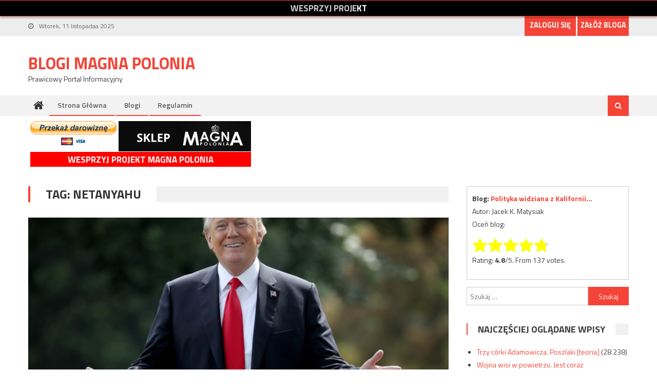

--- FILE ---
content_type: text/html; charset=UTF-8
request_url: https://blog.magnapolonia.org/tag/netanyahu/
body_size: 10794
content:
<!DOCTYPE html>
<html lang="pl-PL">
<head>
<meta charset="UTF-8">
<meta name="viewport" content="width=device-width, initial-scale=1">
<link rel="profile" href="http://gmpg.org/xfn/11">
<link rel="pingback" href="https://blog.magnapolonia.org/xmlrpc.php">

<title>Netanyahu &#8211; Blogi Magna Polonia</title>
<meta name='robots' content='max-image-preview:large' />
<link rel='dns-prefetch' href='//fonts.googleapis.com' />
<link rel="alternate" type="application/rss+xml" title="Blogi Magna Polonia &raquo; Kanał z wpisami" href="https://blog.magnapolonia.org/feed/" />
<link rel="alternate" type="application/rss+xml" title="Blogi Magna Polonia &raquo; Kanał z komentarzami" href="https://blog.magnapolonia.org/comments/feed/" />
<link rel="alternate" type="application/rss+xml" title="Blogi Magna Polonia &raquo; Kanał z wpisami otagowanymi jako Netanyahu" href="https://blog.magnapolonia.org/tag/netanyahu/feed/" />
<script type="text/javascript">
/* <![CDATA[ */
window._wpemojiSettings = {"baseUrl":"https:\/\/s.w.org\/images\/core\/emoji\/14.0.0\/72x72\/","ext":".png","svgUrl":"https:\/\/s.w.org\/images\/core\/emoji\/14.0.0\/svg\/","svgExt":".svg","source":{"concatemoji":"https:\/\/blog.magnapolonia.org\/wp-includes\/js\/wp-emoji-release.min.js?ver=6.4.7"}};
/*! This file is auto-generated */
!function(i,n){var o,s,e;function c(e){try{var t={supportTests:e,timestamp:(new Date).valueOf()};sessionStorage.setItem(o,JSON.stringify(t))}catch(e){}}function p(e,t,n){e.clearRect(0,0,e.canvas.width,e.canvas.height),e.fillText(t,0,0);var t=new Uint32Array(e.getImageData(0,0,e.canvas.width,e.canvas.height).data),r=(e.clearRect(0,0,e.canvas.width,e.canvas.height),e.fillText(n,0,0),new Uint32Array(e.getImageData(0,0,e.canvas.width,e.canvas.height).data));return t.every(function(e,t){return e===r[t]})}function u(e,t,n){switch(t){case"flag":return n(e,"\ud83c\udff3\ufe0f\u200d\u26a7\ufe0f","\ud83c\udff3\ufe0f\u200b\u26a7\ufe0f")?!1:!n(e,"\ud83c\uddfa\ud83c\uddf3","\ud83c\uddfa\u200b\ud83c\uddf3")&&!n(e,"\ud83c\udff4\udb40\udc67\udb40\udc62\udb40\udc65\udb40\udc6e\udb40\udc67\udb40\udc7f","\ud83c\udff4\u200b\udb40\udc67\u200b\udb40\udc62\u200b\udb40\udc65\u200b\udb40\udc6e\u200b\udb40\udc67\u200b\udb40\udc7f");case"emoji":return!n(e,"\ud83e\udef1\ud83c\udffb\u200d\ud83e\udef2\ud83c\udfff","\ud83e\udef1\ud83c\udffb\u200b\ud83e\udef2\ud83c\udfff")}return!1}function f(e,t,n){var r="undefined"!=typeof WorkerGlobalScope&&self instanceof WorkerGlobalScope?new OffscreenCanvas(300,150):i.createElement("canvas"),a=r.getContext("2d",{willReadFrequently:!0}),o=(a.textBaseline="top",a.font="600 32px Arial",{});return e.forEach(function(e){o[e]=t(a,e,n)}),o}function t(e){var t=i.createElement("script");t.src=e,t.defer=!0,i.head.appendChild(t)}"undefined"!=typeof Promise&&(o="wpEmojiSettingsSupports",s=["flag","emoji"],n.supports={everything:!0,everythingExceptFlag:!0},e=new Promise(function(e){i.addEventListener("DOMContentLoaded",e,{once:!0})}),new Promise(function(t){var n=function(){try{var e=JSON.parse(sessionStorage.getItem(o));if("object"==typeof e&&"number"==typeof e.timestamp&&(new Date).valueOf()<e.timestamp+604800&&"object"==typeof e.supportTests)return e.supportTests}catch(e){}return null}();if(!n){if("undefined"!=typeof Worker&&"undefined"!=typeof OffscreenCanvas&&"undefined"!=typeof URL&&URL.createObjectURL&&"undefined"!=typeof Blob)try{var e="postMessage("+f.toString()+"("+[JSON.stringify(s),u.toString(),p.toString()].join(",")+"));",r=new Blob([e],{type:"text/javascript"}),a=new Worker(URL.createObjectURL(r),{name:"wpTestEmojiSupports"});return void(a.onmessage=function(e){c(n=e.data),a.terminate(),t(n)})}catch(e){}c(n=f(s,u,p))}t(n)}).then(function(e){for(var t in e)n.supports[t]=e[t],n.supports.everything=n.supports.everything&&n.supports[t],"flag"!==t&&(n.supports.everythingExceptFlag=n.supports.everythingExceptFlag&&n.supports[t]);n.supports.everythingExceptFlag=n.supports.everythingExceptFlag&&!n.supports.flag,n.DOMReady=!1,n.readyCallback=function(){n.DOMReady=!0}}).then(function(){return e}).then(function(){var e;n.supports.everything||(n.readyCallback(),(e=n.source||{}).concatemoji?t(e.concatemoji):e.wpemoji&&e.twemoji&&(t(e.twemoji),t(e.wpemoji)))}))}((window,document),window._wpemojiSettings);
/* ]]> */
</script>
<style id='wp-emoji-styles-inline-css' type='text/css'>

	img.wp-smiley, img.emoji {
		display: inline !important;
		border: none !important;
		box-shadow: none !important;
		height: 1em !important;
		width: 1em !important;
		margin: 0 0.07em !important;
		vertical-align: -0.1em !important;
		background: none !important;
		padding: 0 !important;
	}
</style>
<link rel='stylesheet' id='wp-block-library-css' href='https://blog.magnapolonia.org/wp-includes/css/dist/block-library/style.min.css?ver=6.4.7' type='text/css' media='all' />
<style id='classic-theme-styles-inline-css' type='text/css'>
/*! This file is auto-generated */
.wp-block-button__link{color:#fff;background-color:#32373c;border-radius:9999px;box-shadow:none;text-decoration:none;padding:calc(.667em + 2px) calc(1.333em + 2px);font-size:1.125em}.wp-block-file__button{background:#32373c;color:#fff;text-decoration:none}
</style>
<style id='global-styles-inline-css' type='text/css'>
body{--wp--preset--color--black: #000000;--wp--preset--color--cyan-bluish-gray: #abb8c3;--wp--preset--color--white: #ffffff;--wp--preset--color--pale-pink: #f78da7;--wp--preset--color--vivid-red: #cf2e2e;--wp--preset--color--luminous-vivid-orange: #ff6900;--wp--preset--color--luminous-vivid-amber: #fcb900;--wp--preset--color--light-green-cyan: #7bdcb5;--wp--preset--color--vivid-green-cyan: #00d084;--wp--preset--color--pale-cyan-blue: #8ed1fc;--wp--preset--color--vivid-cyan-blue: #0693e3;--wp--preset--color--vivid-purple: #9b51e0;--wp--preset--gradient--vivid-cyan-blue-to-vivid-purple: linear-gradient(135deg,rgba(6,147,227,1) 0%,rgb(155,81,224) 100%);--wp--preset--gradient--light-green-cyan-to-vivid-green-cyan: linear-gradient(135deg,rgb(122,220,180) 0%,rgb(0,208,130) 100%);--wp--preset--gradient--luminous-vivid-amber-to-luminous-vivid-orange: linear-gradient(135deg,rgba(252,185,0,1) 0%,rgba(255,105,0,1) 100%);--wp--preset--gradient--luminous-vivid-orange-to-vivid-red: linear-gradient(135deg,rgba(255,105,0,1) 0%,rgb(207,46,46) 100%);--wp--preset--gradient--very-light-gray-to-cyan-bluish-gray: linear-gradient(135deg,rgb(238,238,238) 0%,rgb(169,184,195) 100%);--wp--preset--gradient--cool-to-warm-spectrum: linear-gradient(135deg,rgb(74,234,220) 0%,rgb(151,120,209) 20%,rgb(207,42,186) 40%,rgb(238,44,130) 60%,rgb(251,105,98) 80%,rgb(254,248,76) 100%);--wp--preset--gradient--blush-light-purple: linear-gradient(135deg,rgb(255,206,236) 0%,rgb(152,150,240) 100%);--wp--preset--gradient--blush-bordeaux: linear-gradient(135deg,rgb(254,205,165) 0%,rgb(254,45,45) 50%,rgb(107,0,62) 100%);--wp--preset--gradient--luminous-dusk: linear-gradient(135deg,rgb(255,203,112) 0%,rgb(199,81,192) 50%,rgb(65,88,208) 100%);--wp--preset--gradient--pale-ocean: linear-gradient(135deg,rgb(255,245,203) 0%,rgb(182,227,212) 50%,rgb(51,167,181) 100%);--wp--preset--gradient--electric-grass: linear-gradient(135deg,rgb(202,248,128) 0%,rgb(113,206,126) 100%);--wp--preset--gradient--midnight: linear-gradient(135deg,rgb(2,3,129) 0%,rgb(40,116,252) 100%);--wp--preset--font-size--small: 13px;--wp--preset--font-size--medium: 20px;--wp--preset--font-size--large: 36px;--wp--preset--font-size--x-large: 42px;--wp--preset--spacing--20: 0.44rem;--wp--preset--spacing--30: 0.67rem;--wp--preset--spacing--40: 1rem;--wp--preset--spacing--50: 1.5rem;--wp--preset--spacing--60: 2.25rem;--wp--preset--spacing--70: 3.38rem;--wp--preset--spacing--80: 5.06rem;--wp--preset--shadow--natural: 6px 6px 9px rgba(0, 0, 0, 0.2);--wp--preset--shadow--deep: 12px 12px 50px rgba(0, 0, 0, 0.4);--wp--preset--shadow--sharp: 6px 6px 0px rgba(0, 0, 0, 0.2);--wp--preset--shadow--outlined: 6px 6px 0px -3px rgba(255, 255, 255, 1), 6px 6px rgba(0, 0, 0, 1);--wp--preset--shadow--crisp: 6px 6px 0px rgba(0, 0, 0, 1);}:where(.is-layout-flex){gap: 0.5em;}:where(.is-layout-grid){gap: 0.5em;}body .is-layout-flow > .alignleft{float: left;margin-inline-start: 0;margin-inline-end: 2em;}body .is-layout-flow > .alignright{float: right;margin-inline-start: 2em;margin-inline-end: 0;}body .is-layout-flow > .aligncenter{margin-left: auto !important;margin-right: auto !important;}body .is-layout-constrained > .alignleft{float: left;margin-inline-start: 0;margin-inline-end: 2em;}body .is-layout-constrained > .alignright{float: right;margin-inline-start: 2em;margin-inline-end: 0;}body .is-layout-constrained > .aligncenter{margin-left: auto !important;margin-right: auto !important;}body .is-layout-constrained > :where(:not(.alignleft):not(.alignright):not(.alignfull)){max-width: var(--wp--style--global--content-size);margin-left: auto !important;margin-right: auto !important;}body .is-layout-constrained > .alignwide{max-width: var(--wp--style--global--wide-size);}body .is-layout-flex{display: flex;}body .is-layout-flex{flex-wrap: wrap;align-items: center;}body .is-layout-flex > *{margin: 0;}body .is-layout-grid{display: grid;}body .is-layout-grid > *{margin: 0;}:where(.wp-block-columns.is-layout-flex){gap: 2em;}:where(.wp-block-columns.is-layout-grid){gap: 2em;}:where(.wp-block-post-template.is-layout-flex){gap: 1.25em;}:where(.wp-block-post-template.is-layout-grid){gap: 1.25em;}.has-black-color{color: var(--wp--preset--color--black) !important;}.has-cyan-bluish-gray-color{color: var(--wp--preset--color--cyan-bluish-gray) !important;}.has-white-color{color: var(--wp--preset--color--white) !important;}.has-pale-pink-color{color: var(--wp--preset--color--pale-pink) !important;}.has-vivid-red-color{color: var(--wp--preset--color--vivid-red) !important;}.has-luminous-vivid-orange-color{color: var(--wp--preset--color--luminous-vivid-orange) !important;}.has-luminous-vivid-amber-color{color: var(--wp--preset--color--luminous-vivid-amber) !important;}.has-light-green-cyan-color{color: var(--wp--preset--color--light-green-cyan) !important;}.has-vivid-green-cyan-color{color: var(--wp--preset--color--vivid-green-cyan) !important;}.has-pale-cyan-blue-color{color: var(--wp--preset--color--pale-cyan-blue) !important;}.has-vivid-cyan-blue-color{color: var(--wp--preset--color--vivid-cyan-blue) !important;}.has-vivid-purple-color{color: var(--wp--preset--color--vivid-purple) !important;}.has-black-background-color{background-color: var(--wp--preset--color--black) !important;}.has-cyan-bluish-gray-background-color{background-color: var(--wp--preset--color--cyan-bluish-gray) !important;}.has-white-background-color{background-color: var(--wp--preset--color--white) !important;}.has-pale-pink-background-color{background-color: var(--wp--preset--color--pale-pink) !important;}.has-vivid-red-background-color{background-color: var(--wp--preset--color--vivid-red) !important;}.has-luminous-vivid-orange-background-color{background-color: var(--wp--preset--color--luminous-vivid-orange) !important;}.has-luminous-vivid-amber-background-color{background-color: var(--wp--preset--color--luminous-vivid-amber) !important;}.has-light-green-cyan-background-color{background-color: var(--wp--preset--color--light-green-cyan) !important;}.has-vivid-green-cyan-background-color{background-color: var(--wp--preset--color--vivid-green-cyan) !important;}.has-pale-cyan-blue-background-color{background-color: var(--wp--preset--color--pale-cyan-blue) !important;}.has-vivid-cyan-blue-background-color{background-color: var(--wp--preset--color--vivid-cyan-blue) !important;}.has-vivid-purple-background-color{background-color: var(--wp--preset--color--vivid-purple) !important;}.has-black-border-color{border-color: var(--wp--preset--color--black) !important;}.has-cyan-bluish-gray-border-color{border-color: var(--wp--preset--color--cyan-bluish-gray) !important;}.has-white-border-color{border-color: var(--wp--preset--color--white) !important;}.has-pale-pink-border-color{border-color: var(--wp--preset--color--pale-pink) !important;}.has-vivid-red-border-color{border-color: var(--wp--preset--color--vivid-red) !important;}.has-luminous-vivid-orange-border-color{border-color: var(--wp--preset--color--luminous-vivid-orange) !important;}.has-luminous-vivid-amber-border-color{border-color: var(--wp--preset--color--luminous-vivid-amber) !important;}.has-light-green-cyan-border-color{border-color: var(--wp--preset--color--light-green-cyan) !important;}.has-vivid-green-cyan-border-color{border-color: var(--wp--preset--color--vivid-green-cyan) !important;}.has-pale-cyan-blue-border-color{border-color: var(--wp--preset--color--pale-cyan-blue) !important;}.has-vivid-cyan-blue-border-color{border-color: var(--wp--preset--color--vivid-cyan-blue) !important;}.has-vivid-purple-border-color{border-color: var(--wp--preset--color--vivid-purple) !important;}.has-vivid-cyan-blue-to-vivid-purple-gradient-background{background: var(--wp--preset--gradient--vivid-cyan-blue-to-vivid-purple) !important;}.has-light-green-cyan-to-vivid-green-cyan-gradient-background{background: var(--wp--preset--gradient--light-green-cyan-to-vivid-green-cyan) !important;}.has-luminous-vivid-amber-to-luminous-vivid-orange-gradient-background{background: var(--wp--preset--gradient--luminous-vivid-amber-to-luminous-vivid-orange) !important;}.has-luminous-vivid-orange-to-vivid-red-gradient-background{background: var(--wp--preset--gradient--luminous-vivid-orange-to-vivid-red) !important;}.has-very-light-gray-to-cyan-bluish-gray-gradient-background{background: var(--wp--preset--gradient--very-light-gray-to-cyan-bluish-gray) !important;}.has-cool-to-warm-spectrum-gradient-background{background: var(--wp--preset--gradient--cool-to-warm-spectrum) !important;}.has-blush-light-purple-gradient-background{background: var(--wp--preset--gradient--blush-light-purple) !important;}.has-blush-bordeaux-gradient-background{background: var(--wp--preset--gradient--blush-bordeaux) !important;}.has-luminous-dusk-gradient-background{background: var(--wp--preset--gradient--luminous-dusk) !important;}.has-pale-ocean-gradient-background{background: var(--wp--preset--gradient--pale-ocean) !important;}.has-electric-grass-gradient-background{background: var(--wp--preset--gradient--electric-grass) !important;}.has-midnight-gradient-background{background: var(--wp--preset--gradient--midnight) !important;}.has-small-font-size{font-size: var(--wp--preset--font-size--small) !important;}.has-medium-font-size{font-size: var(--wp--preset--font-size--medium) !important;}.has-large-font-size{font-size: var(--wp--preset--font-size--large) !important;}.has-x-large-font-size{font-size: var(--wp--preset--font-size--x-large) !important;}
.wp-block-navigation a:where(:not(.wp-element-button)){color: inherit;}
:where(.wp-block-post-template.is-layout-flex){gap: 1.25em;}:where(.wp-block-post-template.is-layout-grid){gap: 1.25em;}
:where(.wp-block-columns.is-layout-flex){gap: 2em;}:where(.wp-block-columns.is-layout-grid){gap: 2em;}
.wp-block-pullquote{font-size: 1.5em;line-height: 1.6;}
</style>
<link rel='stylesheet' id='magnablog-style-css' href='https://blog.magnapolonia.org/wp-content/plugins/magnablog/style.css?ver=6.4.7' type='text/css' media='all' />
<link rel='stylesheet' id='dashicons-css' href='https://blog.magnapolonia.org/wp-includes/css/dashicons.min.css?ver=6.4.7' type='text/css' media='all' />
<link rel='stylesheet' id='post-views-counter-frontend-css' href='https://blog.magnapolonia.org/wp-content/plugins/post-views-counter/css/frontend.min.css?ver=1.4.3' type='text/css' media='all' />
<link rel='stylesheet' id='parent-theme-css' href='https://blog.magnapolonia.org/wp-content/themes/editorial/style.css?ver=6.4.7' type='text/css' media='all' />
<link rel='stylesheet' id='font-awesome-css' href='https://blog.magnapolonia.org/wp-content/themes/editorial/assets/library/font-awesome/css/font-awesome.min.css?ver=4.7.0' type='text/css' media='all' />
<link rel='stylesheet' id='editorial-google-font-css' href='https://fonts.googleapis.com/css?family=Titillium+Web%3A400%2C600%2C700%2C300&#038;subset=latin%2Clatin-ext' type='text/css' media='all' />
<link rel='stylesheet' id='editorial-style-css' href='https://blog.magnapolonia.org/wp-content/themes/editorial-magna/style.css?ver=0.0.1' type='text/css' media='all' />
<style id='editorial-style-inline-css' type='text/css'>
.category-button.mt-cat-1 a{background:#f54337}
.category-button.mt-cat-1 a:hover{background:#c31105}
.block-header.mt-cat-1{border-left:2px solid #f54337}
.rtl .block-header.mt-cat-1{border-left:none;border-right:2px solid #f54337}
.archive .page-header.mt-cat-1{border-left:4px solid #f54337}
.rtl.archive .page-header.mt-cat-1{border-left:none;border-right:4px solid #f54337}
#site-navigation ul li.mt-cat-1{border-bottom-color:#f54337}
.category-button.mt-cat-3 a{background:#f54337}
.category-button.mt-cat-3 a:hover{background:#c31105}
.block-header.mt-cat-3{border-left:2px solid #f54337}
.rtl .block-header.mt-cat-3{border-left:none;border-right:2px solid #f54337}
.archive .page-header.mt-cat-3{border-left:4px solid #f54337}
.rtl.archive .page-header.mt-cat-3{border-left:none;border-right:4px solid #f54337}
#site-navigation ul li.mt-cat-3{border-bottom-color:#f54337}
.category-button.mt-cat-4 a{background:#f54337}
.category-button.mt-cat-4 a:hover{background:#c31105}
.block-header.mt-cat-4{border-left:2px solid #f54337}
.rtl .block-header.mt-cat-4{border-left:none;border-right:2px solid #f54337}
.archive .page-header.mt-cat-4{border-left:4px solid #f54337}
.rtl.archive .page-header.mt-cat-4{border-left:none;border-right:4px solid #f54337}
#site-navigation ul li.mt-cat-4{border-bottom-color:#f54337}
.category-button.mt-cat-6 a{background:#f54337}
.category-button.mt-cat-6 a:hover{background:#c31105}
.block-header.mt-cat-6{border-left:2px solid #f54337}
.rtl .block-header.mt-cat-6{border-left:none;border-right:2px solid #f54337}
.archive .page-header.mt-cat-6{border-left:4px solid #f54337}
.rtl.archive .page-header.mt-cat-6{border-left:none;border-right:4px solid #f54337}
#site-navigation ul li.mt-cat-6{border-bottom-color:#f54337}
.category-button.mt-cat-2 a{background:#f54337}
.category-button.mt-cat-2 a:hover{background:#c31105}
.block-header.mt-cat-2{border-left:2px solid #f54337}
.rtl .block-header.mt-cat-2{border-left:none;border-right:2px solid #f54337}
.archive .page-header.mt-cat-2{border-left:4px solid #f54337}
.rtl.archive .page-header.mt-cat-2{border-left:none;border-right:4px solid #f54337}
#site-navigation ul li.mt-cat-2{border-bottom-color:#f54337}
.category-button.mt-cat-7 a{background:#f54337}
.category-button.mt-cat-7 a:hover{background:#c31105}
.block-header.mt-cat-7{border-left:2px solid #f54337}
.rtl .block-header.mt-cat-7{border-left:none;border-right:2px solid #f54337}
.archive .page-header.mt-cat-7{border-left:4px solid #f54337}
.rtl.archive .page-header.mt-cat-7{border-left:none;border-right:4px solid #f54337}
#site-navigation ul li.mt-cat-7{border-bottom-color:#f54337}
.category-button.mt-cat-5 a{background:#f54337}
.category-button.mt-cat-5 a:hover{background:#c31105}
.block-header.mt-cat-5{border-left:2px solid #f54337}
.rtl .block-header.mt-cat-5{border-left:none;border-right:2px solid #f54337}
.archive .page-header.mt-cat-5{border-left:4px solid #f54337}
.rtl.archive .page-header.mt-cat-5{border-left:none;border-right:4px solid #f54337}
#site-navigation ul li.mt-cat-5{border-bottom-color:#f54337}
.navigation .nav-links a,.bttn,button,input[type='button'],input[type='reset'],input[type='submit'],.navigation .nav-links a:hover,.bttn:hover,button,input[type='button']:hover,input[type='reset']:hover,input[type='submit']:hover,.edit-link .post-edit-link ,.reply .comment-reply-link,.home .home-icon a,.home-icon a:hover,.home-icon a:focus,.search-main,.header-search-wrapper .search-form-main .search-submit,.mt-slider-section .bx-controls a:hover,.widget_search .search-submit,.error404 .page-title,.archive.archive-classic .entry-title a:after,#mt-scrollup,.widget_tag_cloud .tagcloud a:hover,.widget.widget_tag_cloud a:hover,.sub-toggle,#site-navigation ul > li:hover > .sub-toggle,#site-navigation ul > li.current-menu-item .sub-toggle,#site-navigation ul > li.current-menu-ancestor .sub-toggle,#masthead #site-navigation ul li a.sub-toggle{background:#f54337}
.navigation .nav-links a,.bttn,button,input[type='button'],input[type='reset'],input[type='submit'],.widget_search .search-submit,.widget_tag_cloud .tagcloud a:hover,.widget.widget_tag_cloud a:hover{border-color:#f54337}
.comment-list .comment-body ,.header-search-wrapper .search-form-main{border-top-color:#f54337}
#site-navigation ul li,.header-search-wrapper .search-form-main:before{border-bottom-color:#f54337}
.archive .page-header,.block-header,.widget .widget-title-wrapper,.related-articles-wrapper .widget-title-wrapper{border-left-color:#f54337}
a,a:hover,a:focus,a:active,.entry-footer a:hover,.comment-author .fn .url:hover,#cancel-comment-reply-link,#cancel-comment-reply-link:before,.logged-in-as a,.top-menu ul li a:hover,#footer-navigation ul li a:hover,#site-navigation ul li:hover>a,#site-navigation ul li.current-menu-item>a,#site-navigation ul li.current_page_item>a,#site-navigation ul li.current-menu-ancestor>a,#site-navigation ul li.focus>a,.mt-slider-section .slide-title a:hover,.featured-post-wrapper .featured-title a:hover,.editorial_block_grid .post-title a:hover,.slider-meta-wrapper span:hover,.slider-meta-wrapper a:hover,.featured-meta-wrapper span:hover,.featured-meta-wrapper a:hover,.post-meta-wrapper > span:hover,.post-meta-wrapper span > a:hover ,.grid-posts-block .post-title a:hover,.list-posts-block .single-post-wrapper .post-content-wrapper .post-title a:hover,.column-posts-block .single-post-wrapper.secondary-post .post-content-wrapper .post-title a:hover,.widget a:hover,.widget a:hover::before,.widget li:hover::before,.entry-title a:hover,.entry-meta span a:hover,.post-readmore a:hover,.archive-classic .entry-title a:hover,.archive-columns .entry-title a:hover,.related-posts-wrapper .post-title a:hover,.block-header .block-title a:hover,.widget .widget-title a:hover,.related-articles-wrapper .related-title a:hover,.entry-meta span:hover::before{color:#f54337}
</style>
<link rel='stylesheet' id='editorial-responsive-css' href='https://blog.magnapolonia.org/wp-content/themes/editorial/assets/css/editorial-responsive.css?ver=0.0.1' type='text/css' media='all' />
<script type="text/javascript" src="https://blog.magnapolonia.org/wp-includes/js/jquery/jquery.min.js?ver=3.7.1" id="jquery-core-js"></script>
<script type="text/javascript" src="https://blog.magnapolonia.org/wp-includes/js/jquery/jquery-migrate.min.js?ver=3.4.1" id="jquery-migrate-js"></script>
<link rel="https://api.w.org/" href="https://blog.magnapolonia.org/wp-json/" /><link rel="alternate" type="application/json" href="https://blog.magnapolonia.org/wp-json/wp/v2/tags/514" /><link rel="EditURI" type="application/rsd+xml" title="RSD" href="https://blog.magnapolonia.org/xmlrpc.php?rsd" />
<meta name="generator" content="WordPress 6.4.7" />

<link rel="shortcut icon" href="https://blog.magnapolonia.org/wp-content/themes/editorial-magna/images/favicon.ico" />
<script>
  (function(i,s,o,g,r,a,m){i['GoogleAnalyticsObject']=r;i[r]=i[r]||function(){
  (i[r].q=i[r].q||[]).push(arguments)},i[r].l=1*new Date();a=s.createElement(o),
  m=s.getElementsByTagName(o)[0];a.async=1;a.src=g;m.parentNode.insertBefore(a,m)
  })(window,document,'script','https://www.google-analytics.com/analytics.js','ga');

  ga('create', 'UA-83623562-3', 'auto');
  ga('send', 'pageview');
</script>
</head>

<body class="archive tag tag-netanyahu tag-514 no-p-margin group-blog hfeed fullwidth_layout right-sidebar archive-classic">
<script>
  var ad_336_280_3rdpar = '<script async src="//pagead2.googlesyndication.com/pagead/js/adsbygoogle.js"></scr' + 'ipt>\n<!-- blogi4 -->\n<ins class="adsbygoogle"\n     style="display:inline-block;width:336px;height:280px"\n     data-ad-client="ca-pub-4865423458901297"\n     data-ad-slot="4414985766"></ins>\n<script>\n(adsbygoogle = window.adsbygoogle || []).push({});\n</scr' + 'ipt>\n';
</script>
<div id="magnaTopBar">
  <div class="content">
    <div class="fb-like" data-href="https://www.facebook.com/MagazynMagnaPolonia/" data-layout="button_count" data-action="like" data-size="small" data-show-faces="false" data-share="false"></div>
    <a class="newsletter" href="https://www.magnapolonia.org/sklep/wesprzyj-projekt/">Wesprzyj projekt</a>
  </div>
</div>
<div id="page" class="site">
	<a class="skip-link screen-reader-text" href="#content">Skip to content</a>
	
	<header id="masthead" class="site-header" role="banner">
		
		<div class="top-header-section">
			<div class="mt-container">
				<div class="top-left-header">
								<div class="date-section">
				Wtorek, 11 listopadaa 2025			</div>
					<nav id="top-header-navigation" class="top-navigation" role="navigation">
											</nav>
				</div>
				  <div class="buttons">
    <a href="/wp-login.php">Zaloguj się</a>
    <a href="/wp-login.php?action=register">Załóż bloga</a>
  </div>
			<div class="top-social-wrapper">
							</div><!-- .top-social-wrapper -->
			</div> <!-- mt-container end -->
		</div><!-- .top-header-section -->

		<div class="logo-ads-wrapper clearfix">
			<div class="mt-container">
				<div class="site-branding">
																<div class="site-title-wrapper">
															<p class="site-title"><a href="https://blog.magnapolonia.org/" rel="home">Blogi Magna Polonia</a></p>
															<p class="site-description">Prawicowy Portal Informacyjny</p>
													</div><!-- .site-title-wrapper -->
									</div><!-- .site-branding -->
				<div class="header-ads-wrapper">
									</div><!-- .header-ads-wrapper -->
			</div>
		</div><!-- .logo-ads-wrapper -->

		<div id="mt-menu-wrap" class="bottom-header-wrapper clearfix">
			<div class="mt-container">
				<div class="home-icon"> <a href="https://blog.magnapolonia.org/" rel="home"> <i class="fa fa-home"> </i> </a> </div>
				<a href="javascript:void(0)" class="menu-toggle"> <i class="fa fa-navicon"> </i> </a>
				<nav id="site-navigation" class="main-navigation mt-modal-popup-content" role="navigation">
					<div class="menu"><ul><li id="menu-item-71" class="menu-item menu-item-type-post_type menu-item-object-page menu-item-home menu-item-71"><a href="https://blog.magnapolonia.org/">Strona główna</a></li>
<li id="menu-item-75" class="menu-item menu-item-type-post_type menu-item-object-page menu-item-75"><a href="https://blog.magnapolonia.org/blogi/">Blogi</a></li>
<li id="menu-item-82" class="menu-item menu-item-type-post_type menu-item-object-page menu-item-82"><a href="https://blog.magnapolonia.org/regulamin/">Regulamin</a></li>
</ul></div>				</nav><!-- #site-navigation -->
				<div class="header-search-wrapper">
					<span class="search-main"><a href="javascript:void(0)"><i class="fa fa-search"></i></a></span>
					<div class="search-form-main clearfix">
	                	<form role="search" method="get" class="search-form" action="https://blog.magnapolonia.org/">
				<label>
					<span class="screen-reader-text">Szukaj:</span>
					<input type="search" class="search-field" placeholder="Szukaj &hellip;" value="" name="s" />
				</label>
				<input type="submit" class="search-submit" value="Szukaj" />
			</form>	            	</div>
				</div><!-- .header-search-wrapper -->
			</div><!-- .mt-container -->
		</div><!-- #mt-menu-wrap -->

		
<div id="fb-root"></div>
<script>(function(d, s, id) {
  var js, fjs = d.getElementsByTagName(s)[0];
  if (d.getElementById(id)) return;
  js = d.createElement(s); js.id = id;
  js.src = "//connect.facebook.net/pl_PL/sdk.js#xfbml=1&version=v2.8&appId=201648240277662";
  fjs.parentNode.insertBefore(js, fjs);
}(document, 'script', 'facebook-jssdk'));</script>

<div class="top-buttons">

  <div class="leftcol">
    <form action="https://www.paypal.com/cgi-bin/webscr" method="post" target="_top">
    <input type="hidden" name="cmd" value="_s-xclick">
    <input type="hidden" name="hosted_button_id" value="5C47X659CT76A">
    <input type="image" src="https://www.paypalobjects.com/pl_PL/PL/i/btn/btn_donateCC_LG.gif" border="0" name="submit" alt="PayPal – Płać wygodnie i bezpiecznie">
    <img alt="" border="0" src="https://www.paypalobjects.com/pl_PL/i/scr/pixel.gif" width="1" height="1">
    </form>
    <a class="shop" target="_blank" href="https://www.magnapolonia.org/sklep/">Odwiedź sklep Magna Polonia</a>
    <a class="donate" target="_blank" href="https://www.magnapolonia.org/sklep/wesprzyj-projekt/">Wesprzyj projekt Magna Polonia</a>
  </div>

  <div class="rightcol">
    <script async src="//pagead2.googlesyndication.com/pagead/js/adsbygoogle.js"></script>
<!-- Blogi3 -->
<ins class="adsbygoogle"
     style="display:inline-block;width:728px;height:90px"
     data-ad-client="ca-pub-4865423458901297"
     data-ad-slot="2938252565"></ins>
<script>
(adsbygoogle = window.adsbygoogle || []).push({});
</script>
  </div>

  <br />
</div>

			
	</header><!-- #masthead -->
	
	
	<div id="content" class="site-content">
		<div class="mt-container">

	<div id="primary" class="content-area">
		<main id="main" class="site-main" role="main">

		
			<header class="page-header mt-cat-">
				<h1 class="page-title mt-archive-title">Tag: <span>Netanyahu</span></h1>
							</header><!-- .page-header -->
			<div class="archive-content-wrapper clearfix">
			
<article id="post-1940" class="post-1940 post type-post status-publish format-standard has-post-thumbnail hentry category-polityka tag-netanyahu tag-putin tag-yad-vashem">
				<div class="post-image">
				<a href="https://blog.magnapolonia.org/putin-mial-ryknac-ale-skonczylo-sie-na-kichnieciu/" title="Putin miał ryknąć, ale skończyło się na kichnięciu&#8230;">
					<figure><img width="1210" height="642" src="https://blog.magnapolonia.org/wp-content/uploads/2019/03/niceTrumpPic-1210x642.jpg" class="attachment-editorial-single-large size-editorial-single-large wp-post-image" alt="" decoding="async" fetchpriority="high" /></figure>
				</a>
			</div>
	
	<div class="archive-desc-wrapper clearfix">
		<header class="entry-header">
			<h2 class="entry-title"><a href="https://blog.magnapolonia.org/putin-mial-ryknac-ale-skonczylo-sie-na-kichnieciu/" rel="bookmark">Putin miał ryknąć, ale skończyło się na kichnięciu&#8230;</a></h2>		</header><!-- .entry-header -->
		<div class="entry-meta">
			<span class="posted-on"><time class="entry-date published updated" datetime="2020-01-25T22:50:45+01:00">25 stycznia 2020</time></span><span class="comments-link"><a href="https://blog.magnapolonia.org/putin-mial-ryknac-ale-skonczylo-sie-na-kichnieciu/#comments">1</a></span>		</div><!-- .entry-meta -->
		<div class="entry-content">
			<p>Nie ustają komentarze odnośnie wielkiego spędu w Yad Vashem, Rosyjskiej Autonomicznej Republice Izraelskiej, gdzie już prawie 30% “tubylców” posługuje się językiem rosyjskim i jak grzyby po deszczu wyrastają pomniki wdzięczności Armii Czerwonej zanim tam dotarła (widocznie Rosja to stan umysłu). Cóż, co kraj to obyczaj, zmęczony Putin, po wysmarowaniu się olejkiem antyrakietowym, może śmiało zrelaksować [&hellip;]</p>
		</div><!-- .entry-content -->

		<footer class="entry-footer">			
					</footer><!-- .entry-footer -->
	</div><!-- .archive-desc-wrapper -->
</article><!-- #post-## -->

<article id="post-1502" class="post-1502 post type-post status-publish format-standard has-post-thumbnail hentry category-polityka tag-bolton tag-netanyahu tag-rouhani tag-trump tag-xi">
				<div class="post-image">
				<a href="https://blog.magnapolonia.org/trump-chiny-i-izraelskie-wybory/" title="Trump, Chiny i izraelskie wybory&#8230;">
					<figure><img width="1210" height="642" src="https://blog.magnapolonia.org/wp-content/uploads/2019/03/niceTrumpPic-1210x642.jpg" class="attachment-editorial-single-large size-editorial-single-large wp-post-image" alt="" decoding="async" /></figure>
				</a>
			</div>
	
	<div class="archive-desc-wrapper clearfix">
		<header class="entry-header">
			<h2 class="entry-title"><a href="https://blog.magnapolonia.org/trump-chiny-i-izraelskie-wybory/" rel="bookmark">Trump, Chiny i izraelskie wybory&#8230;</a></h2>		</header><!-- .entry-header -->
		<div class="entry-meta">
			<span class="posted-on"><time class="entry-date published updated" datetime="2019-09-17T06:46:13+02:00">17 września 2019</time></span><span class="comments-link"><a href="https://blog.magnapolonia.org/trump-chiny-i-izraelskie-wybory/#respond">0</a></span>		</div><!-- .entry-meta -->
		<div class="entry-content">
			<p>Jeden świat, dwa kraje, dwie kampanie wyborcze i kilka refleksji. Rzeczywiście PiS jest w dużo lepszej sytuacji niż formacja Trumpa, który będzie walczył o życie, a PiS tylko o zwiększenie marginesu zwycięstwa. Jednak przyszłość i pomyślność obydwu formacji zawiera wiele wspólnych pierwiastków. Oczywiście US to zagrożone w swojej pozycji supermocarstwo, a Polska to potrzebny im [&hellip;]</p>
		</div><!-- .entry-content -->

		<footer class="entry-footer">			
					</footer><!-- .entry-footer -->
	</div><!-- .archive-desc-wrapper -->
</article><!-- #post-## -->
			</div><!-- .archive-content-wrapper -->
			
		</main><!-- #main -->
	</div><!-- #primary -->


<aside id="secondary" class="widget-area" role="complementary">
	  <div class="bloginfo">
	<strong>Blog: <a href="/blogi/jacekmatysiak/">Polityka widziana z Kalifornii...</a></strong><br />
	Autor: Jacek K. Matysiak<br />
	Oceń blog:<br />
	<div class="gdrts-shortcode-wrapper gdrts-shortcode-stars-rating">
<div class="gdrts-dynamic-block">

	<script class="gdrts-rating-data" type="application/json">{"args":{"echo":false,"entity":"users","name":"user","item_id":0,"id":"78","method":"stars-rating","series":null,"disable_dynamic_load":false,"dynamic":true},"method":{"disable_rating":false,"allow_super_admin":true,"allow_user_roles":["administrator","editor","author","contributor","subscriber","translator"],"allow_visitor":true,"allow_author":true,"votes_count_compact_show":true,"votes_count_compact_decimals":1,"cta":"","template":"default","alignment":"none","responsive":true,"distribution":"normalized","rating":"average","style_type":"font","style_name":"star","style_size":30,"font_color_empty":"#dddddd","font_color_current":"#ffff00","font_color_active":"#dd0000","style_class":"","labels":[]}}</script>
    <div class="gdrts-rating-please-wait">
        <i class="rtsicon-spinner rtsicon-spin rtsicon-va rtsicon-fw"></i> Proszę czekać...    </div>

	
</div></div>	  </div>
<section id="search-2" class="widget widget_search"><form role="search" method="get" class="search-form" action="https://blog.magnapolonia.org/">
				<label>
					<span class="screen-reader-text">Szukaj:</span>
					<input type="search" class="search-field" placeholder="Szukaj &hellip;" value="" name="s" />
				</label>
				<input type="submit" class="search-submit" value="Szukaj" />
			</form></section><section id="post_views_counter_list_widget-2" class="widget widget_post_views_counter_list_widget"><h4 class="widget-title">Najczęściej oglądane wpisy</h4><ul>
			<li>
					<a class="post-title" href="https://blog.magnapolonia.org/trzy-corki-adamowicza-poszlaki-teoria/">Trzy córki Adamowicza. Poszlaki [teoria]</a> <span class="count">(28&nbsp;238)</span>
			</li>
			<li>
					<a class="post-title" href="https://blog.magnapolonia.org/wojna-wisi-w-powietrzu-jest-coraz-niebezpieczniej/">Wojna wisi w powietrzu. Jest coraz niebezpieczniej!</a> <span class="count">(11&nbsp;995)</span>
			</li>
			<li>
					<a class="post-title" href="https://blog.magnapolonia.org/masonskie-symbole-w-nowym-kosciele-w-san-govanni-rotondo/">Masońskie symbole w &#8222;nowym kościele&#8221; w San Govanni Rotondo</a> <span class="count">(10&nbsp;407)</span>
			</li>
			<li>
					<a class="post-title" href="https://blog.magnapolonia.org/dlaczego-jan-pawel-ii-nie-spoczal-na-wawelu/">Dlaczego Jan Paweł II nie spoczął na Wawelu?</a> <span class="count">(8&nbsp;555)</span>
			</li>
			<li>
					<a class="post-title" href="https://blog.magnapolonia.org/szatanizm-michael-jackson-prince-hotel-california-i-mam-te-moc/">Szatanizm &#8211; Michael Jackson, Prince, 'Hotel California&#8217; i 'Mam tę moc&#8217;</a> <span class="count">(8&nbsp;296)</span>
			</li></ul></section><section id="gdrts_stars_rating_list-2" class="widget cls_gdrts_stars_rating_list"><h4 class="widget-title">Najlepiej oceniane</h4><div class="gdrts-widget-wrapper gdrts-stars-rating-list">

<div class="gdrts-rating-list gdrts-method-stars-rating">
    <div class="gdrts-inner-wrapper">

		
            <ol>

				
                    <li class="gdrts-rating-item">
                        <a href="https://blog.magnapolonia.org/poznajmy-naszych-przyjaciol-czyli-zlote-mysli-syjonistow/">Słowa Żydów o 'gojach&#8217;</a>
                        <div class="gdrts-widget-rating">Rating: <strong>5.0</strong>/5. From 16 votes.</div>
                        <div class="gdrts-widget-rating-stars"><div class="gdrts-rating-element gdrts-stars-rating gdrts-block-stars gdrts-state-inactive gdrts-image-star gdrts-stars-length-5 gdrts-with-image" style="width: 100px; height: 20px;"><span aria-hidden="true" class="gdrts-stars-empty" style="background-size: 20px;"><span class="gdrts-stars-current" style="width: 100%; background-size: 20px;"></span></span></div></div>
                    </li>

				
                    <li class="gdrts-rating-item">
                        <a href="https://blog.magnapolonia.org/szkarlatny-robak-a-jezus-chrystus/">Szkarłatny robak a Jezus Chrystus</a>
                        <div class="gdrts-widget-rating">Rating: <strong>5.0</strong>/5. From 8 votes.</div>
                        <div class="gdrts-widget-rating-stars"><div class="gdrts-rating-element gdrts-stars-rating gdrts-block-stars gdrts-state-inactive gdrts-image-star gdrts-stars-length-5 gdrts-with-image" style="width: 100px; height: 20px;"><span aria-hidden="true" class="gdrts-stars-empty" style="background-size: 20px;"><span class="gdrts-stars-current" style="width: 100%; background-size: 20px;"></span></span></div></div>
                    </li>

				
                    <li class="gdrts-rating-item">
                        <a href="https://blog.magnapolonia.org/amerykanskie-rozterki-w-koncu-2020/">Amerykańskie rozterki w końcu 2020&#8230;</a>
                        <div class="gdrts-widget-rating">Rating: <strong>5.0</strong>/5. From 7 votes.</div>
                        <div class="gdrts-widget-rating-stars"><div class="gdrts-rating-element gdrts-stars-rating gdrts-block-stars gdrts-state-inactive gdrts-image-star gdrts-stars-length-5 gdrts-with-image" style="width: 100px; height: 20px;"><span aria-hidden="true" class="gdrts-stars-empty" style="background-size: 20px;"><span class="gdrts-stars-current" style="width: 100%; background-size: 20px;"></span></span></div></div>
                    </li>

				
                    <li class="gdrts-rating-item">
                        <a href="https://blog.magnapolonia.org/karl-marx-nie-byl-socjalista/">Karl Marx nie był 'tylko&#8217; socjalistą</a>
                        <div class="gdrts-widget-rating">Rating: <strong>5.0</strong>/5. From 7 votes.</div>
                        <div class="gdrts-widget-rating-stars"><div class="gdrts-rating-element gdrts-stars-rating gdrts-block-stars gdrts-state-inactive gdrts-image-star gdrts-stars-length-5 gdrts-with-image" style="width: 100px; height: 20px;"><span aria-hidden="true" class="gdrts-stars-empty" style="background-size: 20px;"><span class="gdrts-stars-current" style="width: 100%; background-size: 20px;"></span></span></div></div>
                    </li>

				
                    <li class="gdrts-rating-item">
                        <a href="https://blog.magnapolonia.org/kiedy-ekumenizm-byl-nie-do-pomyslenia-cz-2/">Kiedy ekumenizm był nie do pomyślenia (cz.2)</a>
                        <div class="gdrts-widget-rating">Rating: <strong>5.0</strong>/5. From 7 votes.</div>
                        <div class="gdrts-widget-rating-stars"><div class="gdrts-rating-element gdrts-stars-rating gdrts-block-stars gdrts-state-inactive gdrts-image-star gdrts-stars-length-5 gdrts-with-image" style="width: 100px; height: 20px;"><span aria-hidden="true" class="gdrts-stars-empty" style="background-size: 20px;"><span class="gdrts-stars-current" style="width: 100%; background-size: 20px;"></span></span></div></div>
                    </li>

				
            </ol>

		
		<script class="gdrts-rating-data" type="application/json">{"stars":{"max":5,"char":"","name":"star","size":20,"type":"image","responsive":true},"labels":["1 gwiazdka","2 gwiazdki","3 gwiazdki","4 gwiazdki","5 gwiazdek"]}</script>
    </div>
</div>
</div></section>
		<section id="recent-posts-4" class="widget widget_recent_entries">
		<h4 class="widget-title">Ostatnie wpisy</h4>
		<ul>
											<li>
					<a href="https://blog.magnapolonia.org/dziwujmy-sie-z-maryja-glebokosci-tajemnic-rozancowych/">&#8217;Dziwujmy się z Maryją. Głębokości Tajemnic Różańcowych&#8217;</a>
									</li>
											<li>
					<a href="https://blog.magnapolonia.org/kardynal-george-pell-jego-cenne-inicjatywy-oraz-falszywe-oskarzenia/">Kardynał George Pell, jego cenne inicjatywy oraz fałszywe oskarżenia</a>
									</li>
											<li>
					<a href="https://blog.magnapolonia.org/szczegolne-sanktuarium-maryjne-w-medjugorie/">Szczególne sanktuarium maryjne w Medjugorie</a>
									</li>
											<li>
					<a href="https://blog.magnapolonia.org/dlaczego-globalisci-podwazaja-wiarygodnosc-medjugorie-i-osmieszaja-wojownikow-maryi/">Dlaczego &#8222;globaliści&#8221; ośmieszają Medjugorie i Wojowników Maryi?</a>
									</li>
											<li>
					<a href="https://blog.magnapolonia.org/wrogie-przejecie-panstw/">Wrogie przejęcie państw</a>
									</li>
											<li>
					<a href="https://blog.magnapolonia.org/jak-mozna-falszywie-oskarzyc-nawet-kardynala/">Jak można fałszywie oskarżyć nawet kardynała?</a>
									</li>
											<li>
					<a href="https://blog.magnapolonia.org/jak-nie-zwariowac-w-swiecie-pelnym-absurdow/">Jak nie zwariować w świecie pełnym absurdów?</a>
									</li>
											<li>
					<a href="https://blog.magnapolonia.org/wydalem-tomik-wierszy-glownie-religijnych/">Wydałem tomik wierszy (głównie religijnych)</a>
									</li>
											<li>
					<a href="https://blog.magnapolonia.org/koniec-2023-r-i-otwarcie-puszki-pandory/">Koniec 2023 r. i otwarcie puszki Pandory…</a>
									</li>
											<li>
					<a href="https://blog.magnapolonia.org/amerykanska-przedwyborcza-goraczka/">Amerykańska przedwyborcza gorączka…</a>
									</li>
					</ul>

		</section></aside><!-- #secondary -->
		</div><!--.mt-container-->
	</div><!-- #content -->

	<footer id="colophon" class="site-footer" role="contentinfo">
				<div id="bottom-footer" class="sub-footer-wrapper clearfix">
			<div class="mt-container">
				<div class="site-info">
					<span class="copy-info">(c) 2016-2018 Magna Polonia</span>
					<span class="sep"> | </span>
					Editorial by <a href="https://mysterythemes.com/" rel="designer">MysteryThemes</a>.				</div><!-- .site-info -->
				<nav id="footer-navigation" class="sub-footer-navigation" role="navigation">
									</nav>
			</div>
		</div><!-- .sub-footer-wrapper -->
	</footer><!-- #colophon -->

	<div id="mt-scrollup" class="animated arrow-hide"><i class="fa fa-chevron-up"></i></div>
	
</div><!-- #page -->

<link rel='stylesheet' id='gdrts-ratings-grid-css' href='https://blog.magnapolonia.org/wp-content/plugins/gd-rating-system/css/rating/grid.min.css?ver=3.5.1.980' type='text/css' media='all' />
<link rel='stylesheet' id='gdrts-ratings-core-css' href='https://blog.magnapolonia.org/wp-content/plugins/gd-rating-system/css/rating/core.min.css?ver=3.5.1.980' type='text/css' media='all' />
<link rel='stylesheet' id='gdrts-font-default-css' href='https://blog.magnapolonia.org/wp-content/plugins/gd-rating-system/css/fonts/default-embed.min.css?ver=3.5.1.980' type='text/css' media='all' />
<link rel='stylesheet' id='gdrts-methods-stars-rating-css' href='https://blog.magnapolonia.org/wp-content/plugins/gd-rating-system/css/methods/stars.min.css?ver=3.5.1.980' type='text/css' media='all' />
<script type="text/javascript" src="https://blog.magnapolonia.org/wp-content/themes/editorial/assets/library/bxslider/jquery.bxslider.min.js?ver=4.2.12" id="jquery-bxslider-js"></script>
<script type="text/javascript" src="https://blog.magnapolonia.org/wp-content/themes/editorial/assets/js/navigation.js?ver=0.0.1" id="editorial-navigation-js"></script>
<script type="text/javascript" src="https://blog.magnapolonia.org/wp-content/themes/editorial/assets/js/skip-link-focus-fix.js?ver=0.0.1" id="editorial-skip-link-focus-fix-js"></script>
<script type="text/javascript" src="https://blog.magnapolonia.org/wp-content/themes/editorial-magna/assets/js/custom-script.js?ver=0.0.1" id="editorial-custom-script-js"></script>
<script type="text/javascript" src="https://blog.magnapolonia.org/wp-content/plugins/gd-rating-system/js/rating/events.min.js?ver=3.5.1.980" id="gdrts-events-js"></script>
<script type="text/javascript" id="gdrts-ratings-core-js-extra">
/* <![CDATA[ */
var gdrts_rating_data = {"url":"https:\/\/blog.magnapolonia.org\/wp-admin\/admin-ajax.php","nonce":"e860fad563","rtl":"","user":"0","handler":"gdrts_live_handler","ajax_error":"console","wp_version":"64"};
/* ]]> */
</script>
<script type="text/javascript" src="https://blog.magnapolonia.org/wp-content/plugins/gd-rating-system/js/rating/core.min.js?ver=3.5.1.980" id="gdrts-ratings-core-js"></script>
<script type="text/javascript" src="https://blog.magnapolonia.org/wp-content/plugins/gd-rating-system/js/methods/stars-rating.min.js?ver=3.5.1.980" id="gdrts-methods-stars-rating-js"></script>
<!-- START: RUN GD RATING SYSTEM PRO JAVASCRIPT -->
<script type="text/javascript">
    ;(function($, window, document, undefined) {
        $(document).ready(function() {
            if (typeof window.wp.gdrts.core !== "undefined") {
                window.wp.gdrts.core.run();
            } else {
                if (window.console) {
                    console.log("INIT ERROR: GD Rating System - JavaScript not initialized properly.");
                }
            }
        });
    })(jQuery, window, document);
</script>
<!-- START: RUN GD RATING SYSTEM PRO JAVASCRIPT -->

</body>
</html>


--- FILE ---
content_type: text/html; charset=utf-8
request_url: https://www.google.com/recaptcha/api2/aframe
body_size: 265
content:
<!DOCTYPE HTML><html><head><meta http-equiv="content-type" content="text/html; charset=UTF-8"></head><body><script nonce="2HF1Ocv5pf6n2kjescfhrA">/** Anti-fraud and anti-abuse applications only. See google.com/recaptcha */ try{var clients={'sodar':'https://pagead2.googlesyndication.com/pagead/sodar?'};window.addEventListener("message",function(a){try{if(a.source===window.parent){var b=JSON.parse(a.data);var c=clients[b['id']];if(c){var d=document.createElement('img');d.src=c+b['params']+'&rc='+(localStorage.getItem("rc::a")?sessionStorage.getItem("rc::b"):"");window.document.body.appendChild(d);sessionStorage.setItem("rc::e",parseInt(sessionStorage.getItem("rc::e")||0)+1);localStorage.setItem("rc::h",'1762900244661');}}}catch(b){}});window.parent.postMessage("_grecaptcha_ready", "*");}catch(b){}</script></body></html>

--- FILE ---
content_type: text/css
request_url: https://blog.magnapolonia.org/wp-content/plugins/magnablog/style.css?ver=6.4.7
body_size: 27
content:
.top-header-section .mt-container { position:relative; }
.top-header-section .mt-container .buttons { position:absolute; right:0; }
.top-header-section .mt-container .buttons a {
  display:inline-block;
  background-color:#f54337;
  color:#fff;
  text-transform:uppercase;
  font-weight:bold;
  padding:5px;
  position:relative;
  top:-8px;
  width:100px;
  padding-top:5px;
  height:38.1px;
  font-size:1.2em;
  text-align:center;
}
.top-header-section .mt-container .buttons a:hover { background-color:#c31105; }

--- FILE ---
content_type: text/css
request_url: https://blog.magnapolonia.org/wp-content/themes/editorial-magna/style.css?ver=0.0.1
body_size: 1849
content:
/*
  Theme Name:   Editorial Magna
  Description:  Editorial Magna
  Template:     editorial
  Version:      0.0.1
  License:      GNU General Public License v2 or later
  License URI:  http://www.gnu.org/licenses/gpl-2.0.html
  Text Domain:  editorial-child
*/ 

.featured-news-list { height:419px; overflow:hidden; }
.featured-news-list h3 { font-weight:normal; font-size:1.2em; margin-bottom:0.2em; }

#editorial_magna_slider-2 .editorialSlider figure { width:585px; }
#editorial_magna_slider-2 .editorialSlider figure img { object-fit:cover; height: 419px; }

.editorial_magna_grid .featured-post-wrapper h3.block-title,
.featured-news-list h3.block-title { border-left: 2px solid #f54337; font-weight:bold; text-transform: uppercase; margin-bottom:3px; background-color:#f1f1f1; font-size:18px; height:25px; }
.editorial_magna_grid .featured-post-wrapper h3.block-title a,
.featured-news-list h3.block-title a { padding:0 15px; background-color:#fff; }

.featured-news-list .block-content { background-color:#f1f1f1; }
.featured-news-list ul { position:relative; margin:0; padding:0; height:391px; list-style:none; list-style-position:inside; }
.featured-news-list li { position:relative; font-size:13px; line-height:13px; margin:0; padding:0 0 0 15px; }
.featured-news-list li.el2plus:before { position:absolute; top:2px; left:5px; line-height:13px; content: '\25B8'; }
.featured-news-list li.el2plus:hover:before { color:#000; }
.featured-news-list ul h3 { display:inline; padding:0; margin:0; font-family:sans-serif; }
.featured-news-list a { display:inline; margin:0; padding:0; color:#000; }


.featured-news-list li.el1 { display:block; height:150px; margin:0; overflow:hidden; border-bottom:3px solid #fff; }
.featured-news-list li.el1 h3 { position:absolute; bottom:0; left:0; right:0; padding:5px; z-index:10; background-color:rgba(255,255,255,0.7);}
.featured-news-list li.el1 figure { position:absolute; top:-5px; left:0px; right:0; width:auto; height:160px; overflow:hidden; z-index:0;  }
.featured-news-list li.el1 img { position:absolute; top:0; bottom:0; margin:auto; }
.featured-news-list li.el8 { visibility:hidden; }
.list-title { font-size:1em; }

.editorial_magna_grid .featured-post-wrapper { position:relative; width:100%; }
.editorial_magna_grid .featured-post-wrapper .single-featured-wrap { position:relative; margin-bottom:10px; }
.editorial_magna_grid .featured-post-wrapper .single-featured-wrap .category {
  position:absolute; top:5px; right:10px; color:#fff; text-shadow:0 0 2px #000; font-weight:bold;
}

/*.editorial_magna_grid_2 .single-post-wrapper figure { width:100%; height:0; padding-bottom:62.49%;  }*/

/*.widget-title-wrapper { margin-bottom:0; }*/
.sis_event_entries,
.sis_event_entries li { display:block; margin:0; padding:0; }

.top-buttons { clear:both; margin:10px auto 0 auto; font-weight:bold; text-align:center; }
.top-buttons br { clear:left; }
.top-buttons .leftcol { display:inline-block; width:431px; height:90px; overflow:hidden; }
.top-buttons .rightcol { display:inline-block; width:728px; height:90px; overflow:hidden; }

.top-buttons a { display:block; width:431px; padding:0; overflow:hidden; }

.top-buttons .leftcol a,
.top-buttons .leftcol form { float:left; }
.shop { float:left; width:258px !important; overflow:hidden; height:59px; background-color:#000; color:#fff; background-image:url('images/sklep.png'); background-size:cover; background-position:-172px; text-indent: -9999px; }
.top-buttons .leftcol .donate { background-color:#f00; width:430px; height:29px; color:#fff; font-size:17px; text-align:center; text-transform: uppercase; }
.top-buttons .leftcol .donate:hover { color:#eee; }

@media screen and (min-width: 1170px) {
  .top-buttons { width:1170px; }
  /*.top-buttons .leftcol { float:left; margin:0; }*/
  .top-buttons .leftcol a { margin:0 0 1px 0; }
  /*.top-buttons ins { float:left; margin:0 0 0 11px; }*/
}

p { text-align:justify; }
.archive-classic .entry-content p { text-align:justify; margin-bottom:1em; }
.archive-classic.no-p-margin .entry-content p { margin-bottom:0; }

.post-content-wrapper p { text-align:justify; }

h1.entry-title { text-transform:none; }

ins { background-color:#fff; }

#text-5 { position:absolute; width:315.9px; height:652px; padding:0; margin:0; }
#text-6 { width:728px; margin:0 auto; }
.wesprzyjWidth { margin:1em 0; }
.wesprzyjWidth,
#text-7 a { display:block; width:100%; padding:0; background-color:#f00; height:29px; color:#fff; font-size:17px; font-weight:bold; text-align:center; text-transform: uppercase; }
.wesprzyjWidth:hover,
#text-7 a:hover { color:#eee; }
#mp3Sub { width:728px; margin:0 auto; }

#text-9 { margin:0 0 10px 0; padding:0; min-height:214px; }
#text-10 { margin:0 0 10px 0; padding:0; min-height:36px; text-align:center; }

.gallery { margin: 0 auto 18px; }
.gallery .gallery-item {
	float: left;
	margin-top: 0;
	text-align: center;
	width: 33%;
}
.gallery-columns-2 .gallery-item { width: 50%; }
.gallery-columns-4 .gallery-item { width: 25%; }
.gallery img {
	margin-bottom:1em; 
}
.gallery img:hover {
	background: white;
}
.gallery-columns-2 .attachment-medium {
	max-width: 92%;
	height: auto;
}
.gallery-columns-4 .attachment-thumbnail {
	max-width: 84%;
	height: auto;
}
.gallery .gallery-caption {
	color: #888;
	font-size: 12px;
	margin: 0 0 12px;
}
.gallery dl, .gallery dt { margin: 0; }
.gallery br+br { display: none; }

.gallery:after {
    content: '';
    display: block;
    clear: both;
}

#skysupport { margin-bottom:5px; height:47px; }
#skysupport a { float:right; width:140px; margin-left:2px; padding:2px; background-color:#f00; text-align:center;  color:#fff; font-size:12px; text-transform: uppercase; padding:0; margin:0; }
#skysupport a:hover { color:#eee; }

.freshmail { margin:1em 0; border: 1px solid #f00; }

.exitpopup-modal-window .freshmail { border-width:0; background-color:transparent; }
.exitpopup-modal-window .freshmail > div { background-color:transparent !important; }
.exitpopup-modal-window .text_header { display:none; }

#text-13 { margin:0; }

.magnaSyria img {width:100%; }

#magnaTopBar {
  position:fixed; top:0; height:32px;
  width:100%;
  background-color:#000;
  text-align:right;
  color:#fff;
  z-index:100;
  border-style:solid;
  border-color:#f54337;
  border-width:1px 0 1px 0;
  box-shadow: 0px 3px 3px 0px rgba(0,0,0,0.25);
}
.admin-bar #magnaTopBar { top: 46px; }
#page { margin-top:32px; }
.admin-bar #page { margin-top:78px; }
#magnaTopBar .content { position:relative; max-width:1170px; margin:0 auto; }
#magnaTopBar a { font-size:1.2em; color:#fff; font-weight:bold; text-transform: uppercase; margin:0 5px; }
#magnaTopBar a .dark { color:#ccc; } 
#magnaTopBar .fb-like { position:absolute; top:0; left:0; margin:0 5px; }

@media screen and (max-width: 600px) {
  #magnaTopBar { position:absolute; }
  #page { margin-top:32px; }
  .admin-bar #page { margin-top:78px; }
}

@media screen and (min-width: 600px) {
  #magnaTopBar { text-align:center; }

}

@media screen and (min-width: 783px) {
  #page { margin-top:32px; }
  .admin-bar #page { margin-top:64px; }
  .admin-bar #magnaTopBar { top: 32px; }
}

@media screen and (min-width:1200px) {
  #magnaTopBar .fb-like { margin:0; }
}

.bloginfo { border: 1px solid #ccc; padding:10px;  margin-bottom:1em; }

.star-rating { position:absolute; top:3px; right:3px; }
.star-rating .fa { color:yellow;  position:absolute; top:0; left:0; }
.star-rating span { display:inline-block; position:relative; width:13px; height:14px; }
.star-rating .fa.gray { color:#ddd; }
/*.post-meta-wrapper span a { margin:0; }*/
.post-meta-wrapper > span { margin:0; }
.editorial_block_grid .post-meta-wrapper > span:hover { color:rgb(223, 220, 220); }


--- FILE ---
content_type: text/plain
request_url: https://www.google-analytics.com/j/collect?v=1&_v=j102&a=743207255&t=pageview&_s=1&dl=https%3A%2F%2Fblog.magnapolonia.org%2Ftag%2Fnetanyahu%2F&ul=en-us%40posix&dt=Netanyahu%20%E2%80%93%20Blogi%20Magna%20Polonia&sr=1280x720&vp=1280x720&_u=IEBAAEABAAAAACAAI~&jid=892890117&gjid=952674115&cid=338420872.1762900243&tid=UA-83623562-3&_gid=331150137.1762900243&_r=1&_slc=1&z=417176574
body_size: -452
content:
2,cG-E31TDYK84S

--- FILE ---
content_type: application/javascript
request_url: https://blog.magnapolonia.org/wp-content/themes/editorial-magna/assets/js/custom-script.js?ver=0.0.1
body_size: 1156
content:


function skyscrapperFixed($)
{
    var el = $('#text-5');
    if (el.length)
    {
      var wpheight = $('#wpadminbar').length ? $('#wpadminbar').height() : 0;
      wpheight += $('#catapult-cookie-bar').length ? $('#catapult-cookie-bar').height() : 0;
      var mtheight = $('#mt-menu-wrap').height() + 5 + wpheight;
      var fbheight = $('#text-9').height() + 10;
      var ttheight = $('#text-10').height() + 10;
      var scrollTop = $(window).scrollTop(); // - wpheight;
      if ($(window).width() <= 768)
      {
          el.css({'position': 'static', 'top': '0px'});
          return;
      }
      var skyscrapperTop = jQuery('#text-5').parent().position().top - mtheight + fbheight + ttheight;
      
      var isPositionFixed = (el.css('position') == 'fixed');
      
      if (scrollTop - wpheight> skyscrapperTop && !isPositionFixed){ 
          el.css({'position': 'fixed', 'top': mtheight+'px'}); 
      }
      
      if (scrollTop - wpheight < skyscrapperTop && isPositionFixed)
      {
          el.css({'position': 'static', 'top': '0px'}); 
      } 
      
      if ($(window).height() - wpheight < (el.height()+90))
      {
          if (scrollTop > $(document).height() - wpheight - el.height() - 90)
          {
              el.css({'position': 'absolute', 'top': ($(document).height() - wpheight - el.height() - 45)+'px'}); 
          }
      }
    }
}

var topbarnws;
var topbarnwsidx = 0;
var topbarnwslen;
function topBarNwsToggleRandom() {
    //var random = Math.floor(Math.random()*);
    topbarnws.eq(topbarnwsidx++).toggleClass('dark');
    if (topbarnwsidx >= topbarnwslen)
      topbarnwsidx = 0;
    setTimeout('topBarNwsToggleRandom()', 50);
}

jQuery(document).ready(function() {
    "use strict";
    // Ticker
    jQuery('#mt-newsTicker').bxSlider({
        minSlides: 1,
        maxSlides: 1,
        speed: 3000,
        mode: 'vertical',
        auto: true,
        controls: true,
        prevText: '<i class="fa fa-backward"> </i>',
        nextText: '<i class="fa fa-forward"> </i>',
        pager: false
    });

    // Slider
    jQuery('.editorialSlider').bxSlider({
        pager: false,
        controls: true,
        randomStart: true,
        speed: 500,
        //mode: 'fade',
        auto: true,
        prevText: '<i class="fa fa-chevron-left"> </i>',
        nextText: '<i class="fa fa-chevron-right"> </i>'
    });

    //Search toggle
    jQuery('.header-search-wrapper .search-main').click(function() {
        jQuery('.search-form-main').toggleClass('active-search');
    });

    //widget title wrap
    jQuery('.widget .widget-title,.related-articles-wrapper .related-title').wrap('<div class="widget-title-wrapper"></div>');

    //responsive menu toggle
    jQuery('.bottom-header-wrapper .menu-toggle').click(function(event) {
        jQuery('.bottom-header-wrapper #site-navigation').slideToggle('slow');
    });

    //responsive sub menu toggle
    jQuery('#site-navigation .menu-item-has-children').append('<span class="sub-toggle"> <i class="fa fa-angle-right"></i> </span>');

    jQuery('#site-navigation .sub-toggle').click(function() {
        jQuery(this).parent('.menu-item-has-children').children('ul.sub-menu').first().slideToggle('1000');
        jQuery(this).children('.fa-angle-right').first().toggleClass('fa-angle-down');
    });
    
    skyscrapperFixed(jQuery);
    
    // Scroll To Top
    jQuery(window).scroll(function() {
        if (jQuery(this).scrollTop() > 700) {
            jQuery('#mt-scrollup').fadeIn('slow');
        } else {
            jQuery('#mt-scrollup').fadeOut('slow');
        }
        skyscrapperFixed(jQuery);
    });
    
    jQuery(window).resize(function() {
        skyscrapperFixed(jQuery);
    });

    jQuery('#mt-scrollup').click(function() {
        jQuery("html, body").animate({
            scrollTop: 0
        }, 600);
        return false;
    });
    
    /* Google Adsense po 3 akapicie */
    if (typeof(ad_336_280_3rdpar) !== 'undefined') {
        var ps = jQuery('article .entry-content p');
        if (ps.length > 3)
        {
            ps.eq(2).after(ad_336_280_3rdpar);
        }
    }
    
    jQuery('#magnaTopBar .newsletter').html(function (i, html) { return html.replace(/(.)/g, '<span>$1</span>'); });
    topbarnws = jQuery('#magnaTopBar .newsletter').children('span');
    topbarnwslen = topbarnws.length;
    topBarNwsToggleRandom();
});
